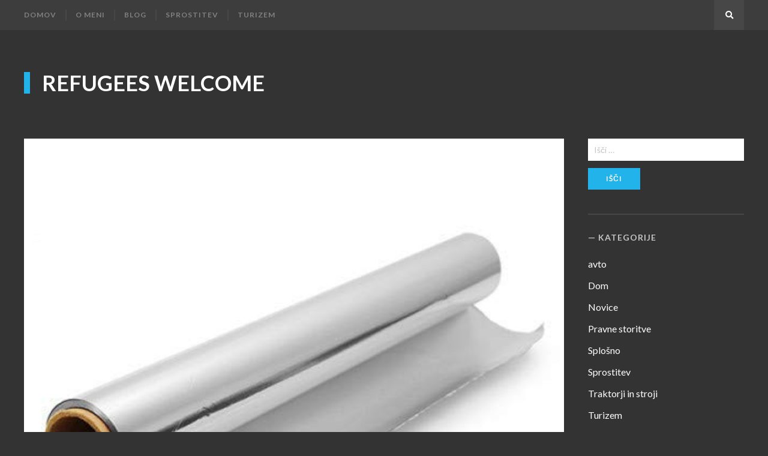

--- FILE ---
content_type: text/html; charset=UTF-8
request_url: https://www.refugees-welcome.si/2021/02/embalaza-za-gostinsko-rabo/
body_size: 38241
content:
<!DOCTYPE html>
<html lang="sl-SI">
<head>
<meta charset="UTF-8">
<meta name="viewport" content="width=device-width, initial-scale=1">
<link rel="profile" href="https://gmpg.org/xfn/11">

<meta name='robots' content='index, follow, max-image-preview:large, max-snippet:-1, max-video-preview:-1' />

	<!-- This site is optimized with the Yoast SEO plugin v26.8 - https://yoast.com/product/yoast-seo-wordpress/ -->
	<title>Embalaža za gostinsko rabo - Refugees Welcome</title>
	<link rel="canonical" href="https://www.refugees-welcome.si/2021/02/embalaza-za-gostinsko-rabo/" />
	<meta property="og:locale" content="sl_SI" />
	<meta property="og:type" content="article" />
	<meta property="og:title" content="Embalaža za gostinsko rabo - Refugees Welcome" />
	<meta property="og:description" content="V gostinstvu pogosto uporabljamo različne vrste embalaže. V domači kuhinji imamo podobne opravke, a lahko uporabimo enostavnejše rešitve, predvsem pa ne delamo v takšnih obsegih, da bi potrebovali rešitve, ki so prilagojene gostincem. Na srečo pa lahko v vsakem primeru pričakujemo zelo posrečene rešitve, s katerimi bomo gotovo zelo zadovoljni. To velja tudi za zahtevnejše &hellip; Read More" />
	<meta property="og:url" content="https://www.refugees-welcome.si/2021/02/embalaza-za-gostinsko-rabo/" />
	<meta property="og:site_name" content="Refugees Welcome" />
	<meta property="article:published_time" content="2021-02-13T10:25:59+00:00" />
	<meta property="article:modified_time" content="2021-02-16T10:27:49+00:00" />
	<meta property="og:image" content="https://www.refugees-welcome.si/wp-content/uploads/2021/02/Ovijalna-folija-2.jpg" />
	<meta property="og:image:width" content="500" />
	<meta property="og:image:height" content="500" />
	<meta property="og:image:type" content="image/jpeg" />
	<meta name="author" content="refwelcomy" />
	<meta name="twitter:card" content="summary_large_image" />
	<meta name="twitter:label1" content="Written by" />
	<meta name="twitter:data1" content="refwelcomy" />
	<meta name="twitter:label2" content="Est. reading time" />
	<meta name="twitter:data2" content="2 minuti" />
	<script type="application/ld+json" class="yoast-schema-graph">{"@context":"https://schema.org","@graph":[{"@type":"Article","@id":"https://www.refugees-welcome.si/2021/02/embalaza-za-gostinsko-rabo/#article","isPartOf":{"@id":"https://www.refugees-welcome.si/2021/02/embalaza-za-gostinsko-rabo/"},"author":{"name":"refwelcomy","@id":"https://www.refugees-welcome.si/#/schema/person/a3800727327cb8c83605d1029477a993"},"headline":"Embalaža za gostinsko rabo","datePublished":"2021-02-13T10:25:59+00:00","dateModified":"2021-02-16T10:27:49+00:00","mainEntityOfPage":{"@id":"https://www.refugees-welcome.si/2021/02/embalaza-za-gostinsko-rabo/"},"wordCount":348,"image":{"@id":"https://www.refugees-welcome.si/2021/02/embalaza-za-gostinsko-rabo/#primaryimage"},"thumbnailUrl":"https://www.refugees-welcome.si/wp-content/uploads/2021/02/Ovijalna-folija-2.jpg","articleSection":["Novice"],"inLanguage":"sl-SI"},{"@type":"WebPage","@id":"https://www.refugees-welcome.si/2021/02/embalaza-za-gostinsko-rabo/","url":"https://www.refugees-welcome.si/2021/02/embalaza-za-gostinsko-rabo/","name":"Embalaža za gostinsko rabo - Refugees Welcome","isPartOf":{"@id":"https://www.refugees-welcome.si/#website"},"primaryImageOfPage":{"@id":"https://www.refugees-welcome.si/2021/02/embalaza-za-gostinsko-rabo/#primaryimage"},"image":{"@id":"https://www.refugees-welcome.si/2021/02/embalaza-za-gostinsko-rabo/#primaryimage"},"thumbnailUrl":"https://www.refugees-welcome.si/wp-content/uploads/2021/02/Ovijalna-folija-2.jpg","datePublished":"2021-02-13T10:25:59+00:00","dateModified":"2021-02-16T10:27:49+00:00","author":{"@id":"https://www.refugees-welcome.si/#/schema/person/a3800727327cb8c83605d1029477a993"},"breadcrumb":{"@id":"https://www.refugees-welcome.si/2021/02/embalaza-za-gostinsko-rabo/#breadcrumb"},"inLanguage":"sl-SI","potentialAction":[{"@type":"ReadAction","target":["https://www.refugees-welcome.si/2021/02/embalaza-za-gostinsko-rabo/"]}]},{"@type":"ImageObject","inLanguage":"sl-SI","@id":"https://www.refugees-welcome.si/2021/02/embalaza-za-gostinsko-rabo/#primaryimage","url":"https://www.refugees-welcome.si/wp-content/uploads/2021/02/Ovijalna-folija-2.jpg","contentUrl":"https://www.refugees-welcome.si/wp-content/uploads/2021/02/Ovijalna-folija-2.jpg","width":500,"height":500,"caption":"Ovijalna folija 2"},{"@type":"BreadcrumbList","@id":"https://www.refugees-welcome.si/2021/02/embalaza-za-gostinsko-rabo/#breadcrumb","itemListElement":[{"@type":"ListItem","position":1,"name":"Home","item":"https://www.refugees-welcome.si/"},{"@type":"ListItem","position":2,"name":"Embalaža za gostinsko rabo"}]},{"@type":"WebSite","@id":"https://www.refugees-welcome.si/#website","url":"https://www.refugees-welcome.si/","name":"Refugees Welcome","description":"","potentialAction":[{"@type":"SearchAction","target":{"@type":"EntryPoint","urlTemplate":"https://www.refugees-welcome.si/?s={search_term_string}"},"query-input":{"@type":"PropertyValueSpecification","valueRequired":true,"valueName":"search_term_string"}}],"inLanguage":"sl-SI"},{"@type":"Person","@id":"https://www.refugees-welcome.si/#/schema/person/a3800727327cb8c83605d1029477a993","name":"refwelcomy","image":{"@type":"ImageObject","inLanguage":"sl-SI","@id":"https://www.refugees-welcome.si/#/schema/person/image/","url":"https://secure.gravatar.com/avatar/b62862745cae7fc55a7be89cd13754f835eedf3f87e2a885b9f062f2f1e16fba?s=96&d=mm&r=g","contentUrl":"https://secure.gravatar.com/avatar/b62862745cae7fc55a7be89cd13754f835eedf3f87e2a885b9f062f2f1e16fba?s=96&d=mm&r=g","caption":"refwelcomy"},"url":"https://www.refugees-welcome.si/author/refwelcomy/"}]}</script>
	<!-- / Yoast SEO plugin. -->


<link rel='dns-prefetch' href='//fonts.googleapis.com' />
<link href='https://fonts.gstatic.com' crossorigin rel='preconnect' />
<link rel="alternate" type="application/rss+xml" title="Refugees Welcome &raquo; Vir" href="https://www.refugees-welcome.si/feed/" />
<link rel="alternate" type="application/rss+xml" title="Refugees Welcome &raquo; Vir komentarjev" href="https://www.refugees-welcome.si/comments/feed/" />
<link rel="alternate" title="oEmbed (JSON)" type="application/json+oembed" href="https://www.refugees-welcome.si/wp-json/oembed/1.0/embed?url=https%3A%2F%2Fwww.refugees-welcome.si%2F2021%2F02%2Fembalaza-za-gostinsko-rabo%2F" />
<link rel="alternate" title="oEmbed (XML)" type="text/xml+oembed" href="https://www.refugees-welcome.si/wp-json/oembed/1.0/embed?url=https%3A%2F%2Fwww.refugees-welcome.si%2F2021%2F02%2Fembalaza-za-gostinsko-rabo%2F&#038;format=xml" />
<style id='wp-img-auto-sizes-contain-inline-css' type='text/css'>
img:is([sizes=auto i],[sizes^="auto," i]){contain-intrinsic-size:3000px 1500px}
/*# sourceURL=wp-img-auto-sizes-contain-inline-css */
</style>
<style id='wp-emoji-styles-inline-css' type='text/css'>

	img.wp-smiley, img.emoji {
		display: inline !important;
		border: none !important;
		box-shadow: none !important;
		height: 1em !important;
		width: 1em !important;
		margin: 0 0.07em !important;
		vertical-align: -0.1em !important;
		background: none !important;
		padding: 0 !important;
	}
/*# sourceURL=wp-emoji-styles-inline-css */
</style>
<style id='wp-block-library-inline-css' type='text/css'>
:root{--wp-block-synced-color:#7a00df;--wp-block-synced-color--rgb:122,0,223;--wp-bound-block-color:var(--wp-block-synced-color);--wp-editor-canvas-background:#ddd;--wp-admin-theme-color:#007cba;--wp-admin-theme-color--rgb:0,124,186;--wp-admin-theme-color-darker-10:#006ba1;--wp-admin-theme-color-darker-10--rgb:0,107,160.5;--wp-admin-theme-color-darker-20:#005a87;--wp-admin-theme-color-darker-20--rgb:0,90,135;--wp-admin-border-width-focus:2px}@media (min-resolution:192dpi){:root{--wp-admin-border-width-focus:1.5px}}.wp-element-button{cursor:pointer}:root .has-very-light-gray-background-color{background-color:#eee}:root .has-very-dark-gray-background-color{background-color:#313131}:root .has-very-light-gray-color{color:#eee}:root .has-very-dark-gray-color{color:#313131}:root .has-vivid-green-cyan-to-vivid-cyan-blue-gradient-background{background:linear-gradient(135deg,#00d084,#0693e3)}:root .has-purple-crush-gradient-background{background:linear-gradient(135deg,#34e2e4,#4721fb 50%,#ab1dfe)}:root .has-hazy-dawn-gradient-background{background:linear-gradient(135deg,#faaca8,#dad0ec)}:root .has-subdued-olive-gradient-background{background:linear-gradient(135deg,#fafae1,#67a671)}:root .has-atomic-cream-gradient-background{background:linear-gradient(135deg,#fdd79a,#004a59)}:root .has-nightshade-gradient-background{background:linear-gradient(135deg,#330968,#31cdcf)}:root .has-midnight-gradient-background{background:linear-gradient(135deg,#020381,#2874fc)}:root{--wp--preset--font-size--normal:16px;--wp--preset--font-size--huge:42px}.has-regular-font-size{font-size:1em}.has-larger-font-size{font-size:2.625em}.has-normal-font-size{font-size:var(--wp--preset--font-size--normal)}.has-huge-font-size{font-size:var(--wp--preset--font-size--huge)}.has-text-align-center{text-align:center}.has-text-align-left{text-align:left}.has-text-align-right{text-align:right}.has-fit-text{white-space:nowrap!important}#end-resizable-editor-section{display:none}.aligncenter{clear:both}.items-justified-left{justify-content:flex-start}.items-justified-center{justify-content:center}.items-justified-right{justify-content:flex-end}.items-justified-space-between{justify-content:space-between}.screen-reader-text{border:0;clip-path:inset(50%);height:1px;margin:-1px;overflow:hidden;padding:0;position:absolute;width:1px;word-wrap:normal!important}.screen-reader-text:focus{background-color:#ddd;clip-path:none;color:#444;display:block;font-size:1em;height:auto;left:5px;line-height:normal;padding:15px 23px 14px;text-decoration:none;top:5px;width:auto;z-index:100000}html :where(.has-border-color){border-style:solid}html :where([style*=border-top-color]){border-top-style:solid}html :where([style*=border-right-color]){border-right-style:solid}html :where([style*=border-bottom-color]){border-bottom-style:solid}html :where([style*=border-left-color]){border-left-style:solid}html :where([style*=border-width]){border-style:solid}html :where([style*=border-top-width]){border-top-style:solid}html :where([style*=border-right-width]){border-right-style:solid}html :where([style*=border-bottom-width]){border-bottom-style:solid}html :where([style*=border-left-width]){border-left-style:solid}html :where(img[class*=wp-image-]){height:auto;max-width:100%}:where(figure){margin:0 0 1em}html :where(.is-position-sticky){--wp-admin--admin-bar--position-offset:var(--wp-admin--admin-bar--height,0px)}@media screen and (max-width:600px){html :where(.is-position-sticky){--wp-admin--admin-bar--position-offset:0px}}

/*# sourceURL=wp-block-library-inline-css */
</style><style id='global-styles-inline-css' type='text/css'>
:root{--wp--preset--aspect-ratio--square: 1;--wp--preset--aspect-ratio--4-3: 4/3;--wp--preset--aspect-ratio--3-4: 3/4;--wp--preset--aspect-ratio--3-2: 3/2;--wp--preset--aspect-ratio--2-3: 2/3;--wp--preset--aspect-ratio--16-9: 16/9;--wp--preset--aspect-ratio--9-16: 9/16;--wp--preset--color--black: #000000;--wp--preset--color--cyan-bluish-gray: #abb8c3;--wp--preset--color--white: #ffffff;--wp--preset--color--pale-pink: #f78da7;--wp--preset--color--vivid-red: #cf2e2e;--wp--preset--color--luminous-vivid-orange: #ff6900;--wp--preset--color--luminous-vivid-amber: #fcb900;--wp--preset--color--light-green-cyan: #7bdcb5;--wp--preset--color--vivid-green-cyan: #00d084;--wp--preset--color--pale-cyan-blue: #8ed1fc;--wp--preset--color--vivid-cyan-blue: #0693e3;--wp--preset--color--vivid-purple: #9b51e0;--wp--preset--gradient--vivid-cyan-blue-to-vivid-purple: linear-gradient(135deg,rgb(6,147,227) 0%,rgb(155,81,224) 100%);--wp--preset--gradient--light-green-cyan-to-vivid-green-cyan: linear-gradient(135deg,rgb(122,220,180) 0%,rgb(0,208,130) 100%);--wp--preset--gradient--luminous-vivid-amber-to-luminous-vivid-orange: linear-gradient(135deg,rgb(252,185,0) 0%,rgb(255,105,0) 100%);--wp--preset--gradient--luminous-vivid-orange-to-vivid-red: linear-gradient(135deg,rgb(255,105,0) 0%,rgb(207,46,46) 100%);--wp--preset--gradient--very-light-gray-to-cyan-bluish-gray: linear-gradient(135deg,rgb(238,238,238) 0%,rgb(169,184,195) 100%);--wp--preset--gradient--cool-to-warm-spectrum: linear-gradient(135deg,rgb(74,234,220) 0%,rgb(151,120,209) 20%,rgb(207,42,186) 40%,rgb(238,44,130) 60%,rgb(251,105,98) 80%,rgb(254,248,76) 100%);--wp--preset--gradient--blush-light-purple: linear-gradient(135deg,rgb(255,206,236) 0%,rgb(152,150,240) 100%);--wp--preset--gradient--blush-bordeaux: linear-gradient(135deg,rgb(254,205,165) 0%,rgb(254,45,45) 50%,rgb(107,0,62) 100%);--wp--preset--gradient--luminous-dusk: linear-gradient(135deg,rgb(255,203,112) 0%,rgb(199,81,192) 50%,rgb(65,88,208) 100%);--wp--preset--gradient--pale-ocean: linear-gradient(135deg,rgb(255,245,203) 0%,rgb(182,227,212) 50%,rgb(51,167,181) 100%);--wp--preset--gradient--electric-grass: linear-gradient(135deg,rgb(202,248,128) 0%,rgb(113,206,126) 100%);--wp--preset--gradient--midnight: linear-gradient(135deg,rgb(2,3,129) 0%,rgb(40,116,252) 100%);--wp--preset--font-size--small: 13px;--wp--preset--font-size--medium: 20px;--wp--preset--font-size--large: 36px;--wp--preset--font-size--x-large: 42px;--wp--preset--spacing--20: 0.44rem;--wp--preset--spacing--30: 0.67rem;--wp--preset--spacing--40: 1rem;--wp--preset--spacing--50: 1.5rem;--wp--preset--spacing--60: 2.25rem;--wp--preset--spacing--70: 3.38rem;--wp--preset--spacing--80: 5.06rem;--wp--preset--shadow--natural: 6px 6px 9px rgba(0, 0, 0, 0.2);--wp--preset--shadow--deep: 12px 12px 50px rgba(0, 0, 0, 0.4);--wp--preset--shadow--sharp: 6px 6px 0px rgba(0, 0, 0, 0.2);--wp--preset--shadow--outlined: 6px 6px 0px -3px rgb(255, 255, 255), 6px 6px rgb(0, 0, 0);--wp--preset--shadow--crisp: 6px 6px 0px rgb(0, 0, 0);}:where(.is-layout-flex){gap: 0.5em;}:where(.is-layout-grid){gap: 0.5em;}body .is-layout-flex{display: flex;}.is-layout-flex{flex-wrap: wrap;align-items: center;}.is-layout-flex > :is(*, div){margin: 0;}body .is-layout-grid{display: grid;}.is-layout-grid > :is(*, div){margin: 0;}:where(.wp-block-columns.is-layout-flex){gap: 2em;}:where(.wp-block-columns.is-layout-grid){gap: 2em;}:where(.wp-block-post-template.is-layout-flex){gap: 1.25em;}:where(.wp-block-post-template.is-layout-grid){gap: 1.25em;}.has-black-color{color: var(--wp--preset--color--black) !important;}.has-cyan-bluish-gray-color{color: var(--wp--preset--color--cyan-bluish-gray) !important;}.has-white-color{color: var(--wp--preset--color--white) !important;}.has-pale-pink-color{color: var(--wp--preset--color--pale-pink) !important;}.has-vivid-red-color{color: var(--wp--preset--color--vivid-red) !important;}.has-luminous-vivid-orange-color{color: var(--wp--preset--color--luminous-vivid-orange) !important;}.has-luminous-vivid-amber-color{color: var(--wp--preset--color--luminous-vivid-amber) !important;}.has-light-green-cyan-color{color: var(--wp--preset--color--light-green-cyan) !important;}.has-vivid-green-cyan-color{color: var(--wp--preset--color--vivid-green-cyan) !important;}.has-pale-cyan-blue-color{color: var(--wp--preset--color--pale-cyan-blue) !important;}.has-vivid-cyan-blue-color{color: var(--wp--preset--color--vivid-cyan-blue) !important;}.has-vivid-purple-color{color: var(--wp--preset--color--vivid-purple) !important;}.has-black-background-color{background-color: var(--wp--preset--color--black) !important;}.has-cyan-bluish-gray-background-color{background-color: var(--wp--preset--color--cyan-bluish-gray) !important;}.has-white-background-color{background-color: var(--wp--preset--color--white) !important;}.has-pale-pink-background-color{background-color: var(--wp--preset--color--pale-pink) !important;}.has-vivid-red-background-color{background-color: var(--wp--preset--color--vivid-red) !important;}.has-luminous-vivid-orange-background-color{background-color: var(--wp--preset--color--luminous-vivid-orange) !important;}.has-luminous-vivid-amber-background-color{background-color: var(--wp--preset--color--luminous-vivid-amber) !important;}.has-light-green-cyan-background-color{background-color: var(--wp--preset--color--light-green-cyan) !important;}.has-vivid-green-cyan-background-color{background-color: var(--wp--preset--color--vivid-green-cyan) !important;}.has-pale-cyan-blue-background-color{background-color: var(--wp--preset--color--pale-cyan-blue) !important;}.has-vivid-cyan-blue-background-color{background-color: var(--wp--preset--color--vivid-cyan-blue) !important;}.has-vivid-purple-background-color{background-color: var(--wp--preset--color--vivid-purple) !important;}.has-black-border-color{border-color: var(--wp--preset--color--black) !important;}.has-cyan-bluish-gray-border-color{border-color: var(--wp--preset--color--cyan-bluish-gray) !important;}.has-white-border-color{border-color: var(--wp--preset--color--white) !important;}.has-pale-pink-border-color{border-color: var(--wp--preset--color--pale-pink) !important;}.has-vivid-red-border-color{border-color: var(--wp--preset--color--vivid-red) !important;}.has-luminous-vivid-orange-border-color{border-color: var(--wp--preset--color--luminous-vivid-orange) !important;}.has-luminous-vivid-amber-border-color{border-color: var(--wp--preset--color--luminous-vivid-amber) !important;}.has-light-green-cyan-border-color{border-color: var(--wp--preset--color--light-green-cyan) !important;}.has-vivid-green-cyan-border-color{border-color: var(--wp--preset--color--vivid-green-cyan) !important;}.has-pale-cyan-blue-border-color{border-color: var(--wp--preset--color--pale-cyan-blue) !important;}.has-vivid-cyan-blue-border-color{border-color: var(--wp--preset--color--vivid-cyan-blue) !important;}.has-vivid-purple-border-color{border-color: var(--wp--preset--color--vivid-purple) !important;}.has-vivid-cyan-blue-to-vivid-purple-gradient-background{background: var(--wp--preset--gradient--vivid-cyan-blue-to-vivid-purple) !important;}.has-light-green-cyan-to-vivid-green-cyan-gradient-background{background: var(--wp--preset--gradient--light-green-cyan-to-vivid-green-cyan) !important;}.has-luminous-vivid-amber-to-luminous-vivid-orange-gradient-background{background: var(--wp--preset--gradient--luminous-vivid-amber-to-luminous-vivid-orange) !important;}.has-luminous-vivid-orange-to-vivid-red-gradient-background{background: var(--wp--preset--gradient--luminous-vivid-orange-to-vivid-red) !important;}.has-very-light-gray-to-cyan-bluish-gray-gradient-background{background: var(--wp--preset--gradient--very-light-gray-to-cyan-bluish-gray) !important;}.has-cool-to-warm-spectrum-gradient-background{background: var(--wp--preset--gradient--cool-to-warm-spectrum) !important;}.has-blush-light-purple-gradient-background{background: var(--wp--preset--gradient--blush-light-purple) !important;}.has-blush-bordeaux-gradient-background{background: var(--wp--preset--gradient--blush-bordeaux) !important;}.has-luminous-dusk-gradient-background{background: var(--wp--preset--gradient--luminous-dusk) !important;}.has-pale-ocean-gradient-background{background: var(--wp--preset--gradient--pale-ocean) !important;}.has-electric-grass-gradient-background{background: var(--wp--preset--gradient--electric-grass) !important;}.has-midnight-gradient-background{background: var(--wp--preset--gradient--midnight) !important;}.has-small-font-size{font-size: var(--wp--preset--font-size--small) !important;}.has-medium-font-size{font-size: var(--wp--preset--font-size--medium) !important;}.has-large-font-size{font-size: var(--wp--preset--font-size--large) !important;}.has-x-large-font-size{font-size: var(--wp--preset--font-size--x-large) !important;}
/*# sourceURL=global-styles-inline-css */
</style>

<style id='classic-theme-styles-inline-css' type='text/css'>
/*! This file is auto-generated */
.wp-block-button__link{color:#fff;background-color:#32373c;border-radius:9999px;box-shadow:none;text-decoration:none;padding:calc(.667em + 2px) calc(1.333em + 2px);font-size:1.125em}.wp-block-file__button{background:#32373c;color:#fff;text-decoration:none}
/*# sourceURL=/wp-includes/css/classic-themes.min.css */
</style>
<link rel='stylesheet' id='bloggo-fonts-css' href='//fonts.googleapis.com/css?family=Lato%3A400%2C400italic%2C700%2C700italic&#038;subset=latin%2Clatin-ext' type='text/css' media='all' />
<link rel='stylesheet' id='bloggo-style-css' href='https://www.refugees-welcome.si/wp-content/themes/bloggo/style.css?ver=6.9' type='text/css' media='all' />
<script type="text/javascript" src="https://www.refugees-welcome.si/wp-includes/js/jquery/jquery.min.js?ver=3.7.1" id="jquery-core-js"></script>
<script type="text/javascript" src="https://www.refugees-welcome.si/wp-includes/js/jquery/jquery-migrate.min.js?ver=3.4.1" id="jquery-migrate-js"></script>
<link rel="https://api.w.org/" href="https://www.refugees-welcome.si/wp-json/" /><link rel="alternate" title="JSON" type="application/json" href="https://www.refugees-welcome.si/wp-json/wp/v2/posts/964" /><link rel="EditURI" type="application/rsd+xml" title="RSD" href="https://www.refugees-welcome.si/xmlrpc.php?rsd" />
<meta name="generator" content="WordPress 6.9" />
<link rel='shortlink' href='https://www.refugees-welcome.si/?p=964' />
</head>

<body data-rsssl=1 class="wp-singular post-template-default single single-post postid-964 single-format-standard wp-theme-bloggo">
<div id="page" class="site">

	<nav id="site-navigation" class="main-navigation" aria-label="Primary Menu">
		<div class="inner">
			<button id="menu-toggle" class="menu-toggle" aria-expanded="false"><span class="icon-menu" aria-hidden="true"></span> Menu</button>
			<div id="menu-container" class="menu-container">
				<ul id="primary-menu" class="primary-menu"><li id="menu-item-431" class="menu-item menu-item-type-custom menu-item-object-custom menu-item-home menu-item-431"><a href="https://www.refugees-welcome.si/">Domov</a></li>
<li id="menu-item-435" class="menu-item menu-item-type-post_type menu-item-object-page menu-item-435"><a href="https://www.refugees-welcome.si/o-meni/">O meni</a></li>
<li id="menu-item-443" class="menu-item menu-item-type-post_type menu-item-object-page menu-item-443"><a href="https://www.refugees-welcome.si/blog/">Blog</a></li>
<li id="menu-item-485" class="menu-item menu-item-type-taxonomy menu-item-object-category menu-item-485"><a href="https://www.refugees-welcome.si/category/sprostitev/">Sprostitev</a></li>
<li id="menu-item-486" class="menu-item menu-item-type-taxonomy menu-item-object-category menu-item-486"><a href="https://www.refugees-welcome.si/category/turizem/">Turizem</a></li>
</ul>			</div><!-- .menu-container -->
			<a id="search-show" class="search-show square fill-horizontal" href="#"><span aria-hidden="true" class="fa-search"></span><span class="screen-reader-text">Search</span></a>
		</div><!-- .inner -->
	</nav><!-- .main-navigation -->
	<header id="masthead" class="site-header">
		<div class="inner">
			<div class="site-branding">
												<p class="site-title"><a href="https://www.refugees-welcome.si/" rel="home">Refugees Welcome</a></p>
											</div><!-- .site-branding -->
		</div><!-- .inner -->
	</header><!-- .site-header -->

	<div id="content" class="site-content">
		<div class="inner">
	<div id="primary" class="content-area">
		<main id="main" class="site-main">
			<article id="post-964" class="post-964 post type-post status-publish format-standard has-post-thumbnail hentry category-novice">
	<header class="entry-header">
		<div class="entry-header-wrap">
				<div class="post-thumbnail">
		<img width="500" height="500" src="https://www.refugees-welcome.si/wp-content/uploads/2021/02/Ovijalna-folija-2.jpg" class="attachment-post-thumbnail size-post-thumbnail wp-post-image" alt="Ovijalna folija 2" decoding="async" fetchpriority="high" srcset="https://www.refugees-welcome.si/wp-content/uploads/2021/02/Ovijalna-folija-2.jpg 500w, https://www.refugees-welcome.si/wp-content/uploads/2021/02/Ovijalna-folija-2-150x150.jpg 150w, https://www.refugees-welcome.si/wp-content/uploads/2021/02/Ovijalna-folija-2-300x300.jpg 300w, https://www.refugees-welcome.si/wp-content/uploads/2021/02/Ovijalna-folija-2-360x360.jpg 360w" sizes="(max-width: 500px) 100vw, 500px" />	</div><!-- .post-thumbnail -->
	<h1 class="entry-title">Embalaža za gostinsko rabo</h1>		</div><!-- .entry-header-wrap -->
		<div class="entry-meta">
			By <a class="url fn n" href="https://www.refugees-welcome.si/author/refwelcomy/">refwelcomy</a> on <time class="entry-date published" datetime="2021-02-13T10:25:59+00:00">2021-02-13</time><time class="updated" datetime="2021-02-16T10:27:49+00:00">2021-02-16</time>		</div><!-- .entry-meta -->
	</header><!-- .entry-header -->
	<div class="entry-content">
		<p><span style="font-weight: 400;">V gostinstvu pogosto uporabljamo različne vrste embalaže. V domači kuhinji imamo podobne opravke, a lahko uporabimo enostavnejše rešitve, predvsem pa ne delamo v takšnih obsegih, da bi potrebovali rešitve, ki so prilagojene gostincem. Na srečo pa lahko v vsakem primeru pričakujemo zelo posrečene rešitve, s katerimi bomo gotovo zelo zadovoljni. To velja tudi za zahtevnejše uporabnike, ki od embalaže veliko pričakujejo. Za pakiranje lahko uporabimo različne materiale in izdelke, nekateri so zelo enostavni in učinkoviti, na drugi strani pa je na voljo tudi močno prilagojena embalaža za sadje in zelenjavo ali za druge posebej občutljive živilske izdelke.</span></p>
<h2><span style="font-weight: 400;">Univerzalni materiali za gostinstvo</span></h2>
<p><span style="font-weight: 400;">V vsaki kuhinji morajo biti na voljo nekateri univerzalni materiali. V gostinstvu je to predvsem ovijalna folija, ki jo uporabljamo za različne namene. Predvsem se </span><a href="https://almima-embal.si/ovijalna-stretch-folija-za-ovijanje-palet-in-paketov"><span style="font-weight: 400;">ovijalna folija</span></a><span style="font-weight: 400;"> uporablja za hitro in enostavno zavijanje občutljivih izdelkov, ki jih na ta način dobro zaščitimo pred zunanjimi vplivi. V nekaterih primerih se lahko uporablja za pakiranje hrane, pogosteje pa za kakšne že pakirane izdelke, ki jih želimo dodatno zaščititi ali fiksirati. Je pa ovijalna folija zelo vsestranska, zato se jo splača imeti na zalogi. Ponudbo tovrstne embalaže najdemo pri trgovcih, ki nudijo prav </span><a href="https://almima-embal.si/prodajni-program/embalaza-za-sadje/vrecke-za-suho-sadje"><span style="font-weight: 400;">opremo za gostinstvo</span></a><span style="font-weight: 400;">.</span></p>
<h2><span style="font-weight: 400;">Namenska embalaža za hrano</span></h2>
<p><span style="font-weight: 400;">Embalaža za sadje in zelenjavo je pogosto zelo prilagojena živilom, ki zahtevajo posebno obravnavo. Na voljo imamo različne izvedbe, ne le za sadje in zelenjavo, temveč za živila nasploh. V gostinstvu pride pogosto v poštev univerzalna embalaža, da lahko delo opravljamo hitro in brez večjih težav, ima pa tudi namenska embalaža za sadje in zelenjavo oziroma tudi za druga živila svoje prednosti. Predvsem posegamo po takšni embalaži v primeru, da delamo z občutljivimi živili, ki jih ne moremo enostavno pakirati v univerzalno embalažo. Takšni izdelki ponujajo zelo dobro izkušnjo, zadovoljni bodo tudi zahtevnejši uporabniki, če seveda izberejo kvalitetno embalažo pri zanesljivem trgovcu.</span></p>
	</div><!-- .entry-content -->
	<footer class="entry-footer"><div class="entry-meta"><span class="cat-links">Posted in: <a href="https://www.refugees-welcome.si/category/novice/" rel="category tag">Novice</a></span></div></footer></article><!-- #post -->
<nav class="navigation post-navigation"><h2 class="screen-reader-text">Post navigation</h2><div class="nav-links"><div class="nav-previous"><div class="nav-inside"><div class="nav-before">Previous</div><a href="https://www.refugees-welcome.si/2021/02/prodaja-stanovanj-v-ljubljani-in-drugih-vecjih-mestih/" class="nav-thumb" style="background-image: url(https://www.refugees-welcome.si/wp-content/uploads/2021/03/prodaja-stanovanj-1-360x240.jpg)"></a><div class="nav-title"><a href="https://www.refugees-welcome.si/2021/02/prodaja-stanovanj-v-ljubljani-in-drugih-vecjih-mestih/">Prodaja stanovanj v Ljubljani in drugih večjih mestih</a></div><div class="nav-date">2021-02-13</div></div></div><div class="nav-next"><div class="nav-inside"><div class="nav-before">Next</div><a href="https://www.refugees-welcome.si/2021/02/zascita-tal-v-kopalnici/" class="nav-thumb" style="background-image: url(https://www.refugees-welcome.si/wp-content/uploads/2021/03/Talne-ploščice-360x217.jpg)"></a><div class="nav-title"><a href="https://www.refugees-welcome.si/2021/02/zascita-tal-v-kopalnici/">Zaščita tal v kopalnici</a></div><div class="nav-date">2021-02-19</div></div></div></div></nav>		</main><!-- .site-main -->
	</div><!-- .content-area -->
<aside id="secondary" class="sidebar widget-area">
	<section id="search-2" class="widget widget_search"><form role="search" method="get" class="search-form" action="https://www.refugees-welcome.si/">
				<label>
					<span class="screen-reader-text">Išči:</span>
					<input type="search" class="search-field" placeholder="Išči &hellip;" value="" name="s" />
				</label>
				<input type="submit" class="search-submit" value="Išči" />
			</form></section><section id="categories-2" class="widget widget_categories"><h2 class="widget-title">Kategorije</h2>
			<ul>
					<li class="cat-item cat-item-9"><a href="https://www.refugees-welcome.si/category/avto/">avto</a>
</li>
	<li class="cat-item cat-item-1"><a href="https://www.refugees-welcome.si/category/dom/">Dom</a>
</li>
	<li class="cat-item cat-item-2"><a href="https://www.refugees-welcome.si/category/novice/">Novice</a>
</li>
	<li class="cat-item cat-item-3"><a href="https://www.refugees-welcome.si/category/pravne-storitve/">Pravne storitve</a>
</li>
	<li class="cat-item cat-item-8"><a href="https://www.refugees-welcome.si/category/splosno/">Splošno</a>
</li>
	<li class="cat-item cat-item-6"><a href="https://www.refugees-welcome.si/category/sprostitev/">Sprostitev</a>
</li>
	<li class="cat-item cat-item-5"><a href="https://www.refugees-welcome.si/category/traktorji-in-stroji/">Traktorji in stroji</a>
</li>
	<li class="cat-item cat-item-4"><a href="https://www.refugees-welcome.si/category/turizem/">Turizem</a>
</li>
			</ul>

			</section>
		<section id="recent-posts-3" class="widget widget_recent_entries">
		<h2 class="widget-title">Hot novičke</h2>
		<ul>
											<li>
					<a href="https://www.refugees-welcome.si/2023/04/pestra-ponudba-plenic-za-starejse-in-ostalih-medicinskih-pripomockov/">Pestra ponudba plenic za starejše in ostalih medicinskih pripomočkov</a>
									</li>
											<li>
					<a href="https://www.refugees-welcome.si/2022/04/akumulatorski-vrtalni-vijacnik-opravi-veliko-dela/">Akumulatorski vrtalni vijačnik opravi veliko dela</a>
									</li>
											<li>
					<a href="https://www.refugees-welcome.si/2021/05/menjava-zobatega-jermena-in-drugih-obremenjenih-elementov/">Menjava zobatega jermena in drugih obremenjenih elementov</a>
									</li>
											<li>
					<a href="https://www.refugees-welcome.si/2021/05/projektor-za-domaco-uporabo/">Projektor za domačo uporabo</a>
									</li>
											<li>
					<a href="https://www.refugees-welcome.si/2021/04/brez-strahu-pri-uporabi-defibrilatorja/">Brez strahu pri uporabi defibrilatorja!</a>
									</li>
											<li>
					<a href="https://www.refugees-welcome.si/2021/04/kaksen-invalidski-skuter-je-najbolj-dobrodosel/">Kakšen invalidski skuter je najbolj dobrodošel</a>
									</li>
											<li>
					<a href="https://www.refugees-welcome.si/2021/04/poligon-varne-voznje-za-vsakega-uporabnika-motornega-vozila/">Poligon varne vožnje za vsakega uporabnika motornega vozila</a>
									</li>
											<li>
					<a href="https://www.refugees-welcome.si/2021/03/ce-vam-pripeljejo-drva-na-dom-se-izognete-mnogim-skrbem/">Če vam pripeljejo drva na dom, se izognete mnogim skrbem</a>
									</li>
											<li>
					<a href="https://www.refugees-welcome.si/2021/03/pravno-svetovanje-za-vse-vrste-pravnih-informacij/">Pravno svetovanje za vse vrste pravnih informacij</a>
									</li>
											<li>
					<a href="https://www.refugees-welcome.si/2021/03/pogon-za-drsna-vrata-v-razlicnih-vlogah/">Pogon za drsna vrata v različnih vlogah</a>
									</li>
											<li>
					<a href="https://www.refugees-welcome.si/2021/03/nepogresljiva-otroska-igraca-ninica/">Nepogrešljiva otroška igrača – ninica</a>
									</li>
					</ul>

		</section></aside><!-- .sidebar -->
		</div><!-- .inner -->
	</div><!-- .site-content -->

	<footer class="site-footer">
		<div class="inner">
						<div class="site-info">
				&copy; 2026 <a href="https://www.refugees-welcome.si/" rel="home">Refugees Welcome</a><br />Bloggo theme by <a href="https://justgoodthemes.com/">justgoodthemes.com</a>				<a href="#page" id="top-link" class="top-link square fill-horizontal"><span class="fa-chevron-up" aria-hidden="true"></span><span class="screen-reader-text">Back to the top</span></a>
			</div>
		</div><!-- .inner -->
	</footer><!-- .site-footer -->
</div><!-- .site -->

<div id="search-box" class="site-search">
	<div class="inner">
		<form role="search" method="get" class="search-form" action="https://www.refugees-welcome.si/">
				<label>
					<span class="screen-reader-text">Išči:</span>
					<input type="search" class="search-field" placeholder="Išči &hellip;" value="" name="s" />
				</label>
				<input type="submit" class="search-submit" value="Išči" />
			</form>	</div><!-- .inner -->
</div><!-- .site-search -->
<div id="search-hide" class="search-hide"></div>

<script type="speculationrules">
{"prefetch":[{"source":"document","where":{"and":[{"href_matches":"/*"},{"not":{"href_matches":["/wp-*.php","/wp-admin/*","/wp-content/uploads/*","/wp-content/*","/wp-content/plugins/*","/wp-content/themes/bloggo/*","/*\\?(.+)"]}},{"not":{"selector_matches":"a[rel~=\"nofollow\"]"}},{"not":{"selector_matches":".no-prefetch, .no-prefetch a"}}]},"eagerness":"conservative"}]}
</script>
<script type="text/javascript" src="https://www.refugees-welcome.si/wp-content/themes/bloggo/js/jquery.fitvids.min.js?ver=20180414" id="jquery-fitvids-js"></script>
<script type="text/javascript" id="bloggo-script-jquery-js-extra">
/* <![CDATA[ */
var bloggoVars = {"screenReaderText":"child menu"};
//# sourceURL=bloggo-script-jquery-js-extra
/* ]]> */
</script>
<script type="text/javascript" src="https://www.refugees-welcome.si/wp-content/themes/bloggo/js/functions.js?ver=20180414" id="bloggo-script-jquery-js"></script>
<script id="wp-emoji-settings" type="application/json">
{"baseUrl":"https://s.w.org/images/core/emoji/17.0.2/72x72/","ext":".png","svgUrl":"https://s.w.org/images/core/emoji/17.0.2/svg/","svgExt":".svg","source":{"concatemoji":"https://www.refugees-welcome.si/wp-includes/js/wp-emoji-release.min.js?ver=6.9"}}
</script>
<script type="module">
/* <![CDATA[ */
/*! This file is auto-generated */
const a=JSON.parse(document.getElementById("wp-emoji-settings").textContent),o=(window._wpemojiSettings=a,"wpEmojiSettingsSupports"),s=["flag","emoji"];function i(e){try{var t={supportTests:e,timestamp:(new Date).valueOf()};sessionStorage.setItem(o,JSON.stringify(t))}catch(e){}}function c(e,t,n){e.clearRect(0,0,e.canvas.width,e.canvas.height),e.fillText(t,0,0);t=new Uint32Array(e.getImageData(0,0,e.canvas.width,e.canvas.height).data);e.clearRect(0,0,e.canvas.width,e.canvas.height),e.fillText(n,0,0);const a=new Uint32Array(e.getImageData(0,0,e.canvas.width,e.canvas.height).data);return t.every((e,t)=>e===a[t])}function p(e,t){e.clearRect(0,0,e.canvas.width,e.canvas.height),e.fillText(t,0,0);var n=e.getImageData(16,16,1,1);for(let e=0;e<n.data.length;e++)if(0!==n.data[e])return!1;return!0}function u(e,t,n,a){switch(t){case"flag":return n(e,"\ud83c\udff3\ufe0f\u200d\u26a7\ufe0f","\ud83c\udff3\ufe0f\u200b\u26a7\ufe0f")?!1:!n(e,"\ud83c\udde8\ud83c\uddf6","\ud83c\udde8\u200b\ud83c\uddf6")&&!n(e,"\ud83c\udff4\udb40\udc67\udb40\udc62\udb40\udc65\udb40\udc6e\udb40\udc67\udb40\udc7f","\ud83c\udff4\u200b\udb40\udc67\u200b\udb40\udc62\u200b\udb40\udc65\u200b\udb40\udc6e\u200b\udb40\udc67\u200b\udb40\udc7f");case"emoji":return!a(e,"\ud83e\u1fac8")}return!1}function f(e,t,n,a){let r;const o=(r="undefined"!=typeof WorkerGlobalScope&&self instanceof WorkerGlobalScope?new OffscreenCanvas(300,150):document.createElement("canvas")).getContext("2d",{willReadFrequently:!0}),s=(o.textBaseline="top",o.font="600 32px Arial",{});return e.forEach(e=>{s[e]=t(o,e,n,a)}),s}function r(e){var t=document.createElement("script");t.src=e,t.defer=!0,document.head.appendChild(t)}a.supports={everything:!0,everythingExceptFlag:!0},new Promise(t=>{let n=function(){try{var e=JSON.parse(sessionStorage.getItem(o));if("object"==typeof e&&"number"==typeof e.timestamp&&(new Date).valueOf()<e.timestamp+604800&&"object"==typeof e.supportTests)return e.supportTests}catch(e){}return null}();if(!n){if("undefined"!=typeof Worker&&"undefined"!=typeof OffscreenCanvas&&"undefined"!=typeof URL&&URL.createObjectURL&&"undefined"!=typeof Blob)try{var e="postMessage("+f.toString()+"("+[JSON.stringify(s),u.toString(),c.toString(),p.toString()].join(",")+"));",a=new Blob([e],{type:"text/javascript"});const r=new Worker(URL.createObjectURL(a),{name:"wpTestEmojiSupports"});return void(r.onmessage=e=>{i(n=e.data),r.terminate(),t(n)})}catch(e){}i(n=f(s,u,c,p))}t(n)}).then(e=>{for(const n in e)a.supports[n]=e[n],a.supports.everything=a.supports.everything&&a.supports[n],"flag"!==n&&(a.supports.everythingExceptFlag=a.supports.everythingExceptFlag&&a.supports[n]);var t;a.supports.everythingExceptFlag=a.supports.everythingExceptFlag&&!a.supports.flag,a.supports.everything||((t=a.source||{}).concatemoji?r(t.concatemoji):t.wpemoji&&t.twemoji&&(r(t.twemoji),r(t.wpemoji)))});
//# sourceURL=https://www.refugees-welcome.si/wp-includes/js/wp-emoji-loader.min.js
/* ]]> */
</script>
</body>
</html>


--- FILE ---
content_type: text/javascript
request_url: https://www.refugees-welcome.si/wp-content/themes/bloggo/js/functions.js?ver=20180414
body_size: 2833
content:
(function($) {
	var $body = $(document.body),
		$menuToggle = $('#menu-toggle'),
		$siteNav = $('#menu-container');

	$(document).ready(function() {
		// Scroll to top
		$('#top-link').on('click', function(e) {
			$('html, body').animate({'scrollTop': 0});
			e.preventDefault();
		});

		// Toggle header search
		$("#search-show, #search-hide").on("click", function(e) {
			e.preventDefault();
			if ( $body.hasClass('search--opened') ) {
				$body.removeClass('search--opened').addClass('search--closing');
				setTimeout(function() {
					$body.removeClass('search--closing');
				}, 500);
			} else {
				$body.addClass('search--opening');
				setTimeout(function() {
					$body.addClass('search--opened').removeClass('search--opening');
				}, 500);
				$('#search-box').find('.search-field').focus();
			}
		});

		// Responsive video embeds
		$('.entry-content, .widget').fitVids();

		// Run Fitvid on Infinite Scroll
		$(document.body).on('post-load', function () {
			$('.entry-content').fitVids();
		});

		// Add dropdown toggle that displays child menu items.
		var dropdownArrow = $('<button class="dropdown-toggle" aria-expanded="false"><span class="screen-reader-text">' + bloggoVars.screenReaderText + '</span></button>');
		$siteNav.find( '.menu-item-has-children > a, .page_item_has_children > a' ).after(dropdownArrow);
		$siteNav.find('.dropdown-toggle').click( function(e) {
			var _this = $(this);
			e.preventDefault();
			_this.toggleClass('toggled--on').attr('aria-expanded', _this.attr('aria-expanded') === 'false' ? 'true' : 'false');
			_this.next('.children, .sub-menu').slideToggle();
		} );

		// Mobile menu
		$menuToggle.click(function(){
			var _this = $(this);
			_this.toggleClass( 'toggled--on' ).attr('aria-expanded', _this.attr('aria-expanded') === 'false' ? 'true' : 'false');
			$siteNav.slideToggle();
		});

		// Dropdown menu
		bloggo_menu_dropdown();

		$(window).bind('resize orientationchange', function() {
			bloggo_menu_dropdown();
			if ( $menuToggle.is(':hidden') ) {
				$menuToggle.removeClass('toggled--on').attr('aria-expanded', 'false');
				$siteNav.removeAttr('style');
			}
		});

	});

	function bloggo_menu_dropdown() {
		var $menuItem = $siteNav.find('li');
		$siteNav.find('.sub-menu, .children').removeAttr('style');
		$siteNav.find('.dropdown-toggle').removeClass( 'toggled--on' ).attr('aria-expanded', 'false');
		if ( $menuToggle.is(':hidden') ) {
			$menuItem.hover(function(){
				$(this).find('ul:first').stop(true, true).slideDown(100);
			},function(){
				$(this).find('ul:first').stop(true, true).slideUp(100);
			});
		} else {
			$menuItem.unbind('mouseenter mouseleave');
			$siteNav.find( '.current-menu-ancestor > .dropdown-toggle, .current_page_ancestor > .dropdown-toggle' ).addClass( 'toggled--on' ).attr('aria-expanded', 'true');
		}
	}

})(jQuery);